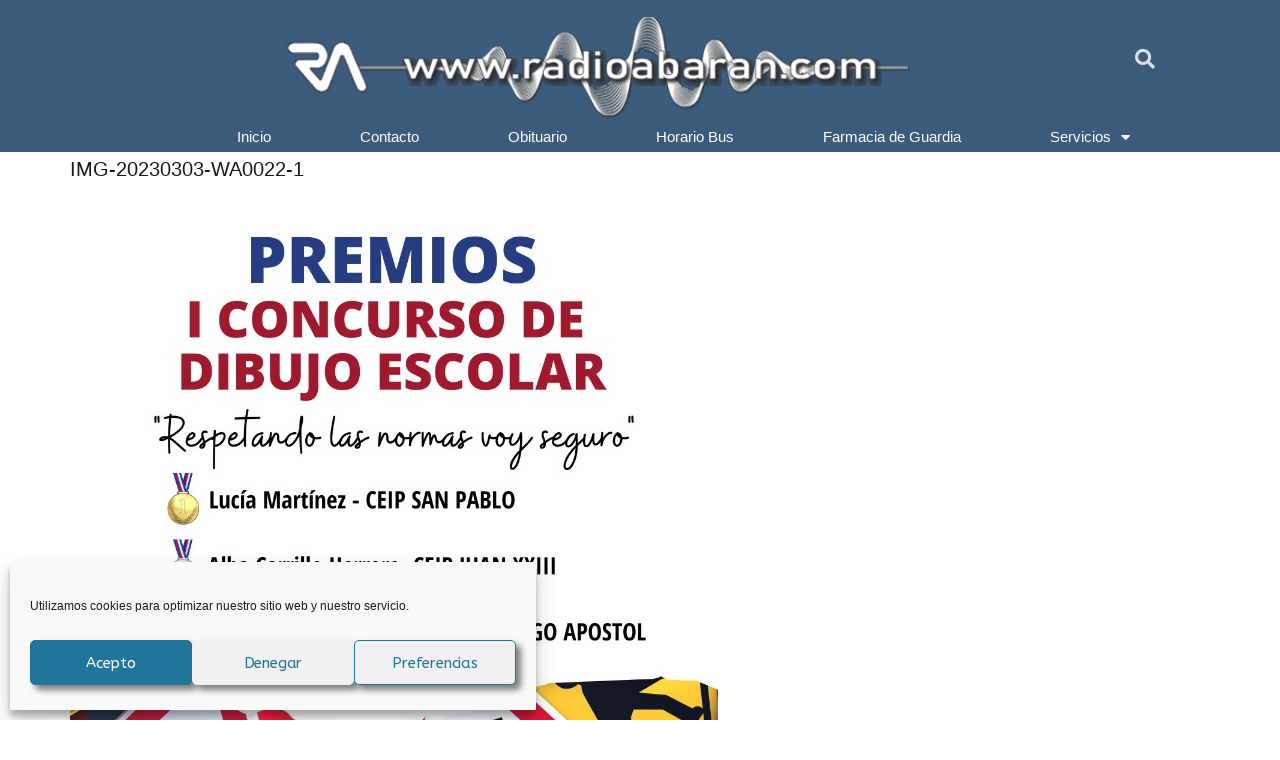

--- FILE ---
content_type: text/html; charset=utf-8
request_url: https://www.google.com/recaptcha/api2/aframe
body_size: 268
content:
<!DOCTYPE HTML><html><head><meta http-equiv="content-type" content="text/html; charset=UTF-8"></head><body><script nonce="6ipzb0MM3HDvNq26Gn3xAw">/** Anti-fraud and anti-abuse applications only. See google.com/recaptcha */ try{var clients={'sodar':'https://pagead2.googlesyndication.com/pagead/sodar?'};window.addEventListener("message",function(a){try{if(a.source===window.parent){var b=JSON.parse(a.data);var c=clients[b['id']];if(c){var d=document.createElement('img');d.src=c+b['params']+'&rc='+(localStorage.getItem("rc::a")?sessionStorage.getItem("rc::b"):"");window.document.body.appendChild(d);sessionStorage.setItem("rc::e",parseInt(sessionStorage.getItem("rc::e")||0)+1);localStorage.setItem("rc::h",'1769558768617');}}}catch(b){}});window.parent.postMessage("_grecaptcha_ready", "*");}catch(b){}</script></body></html>